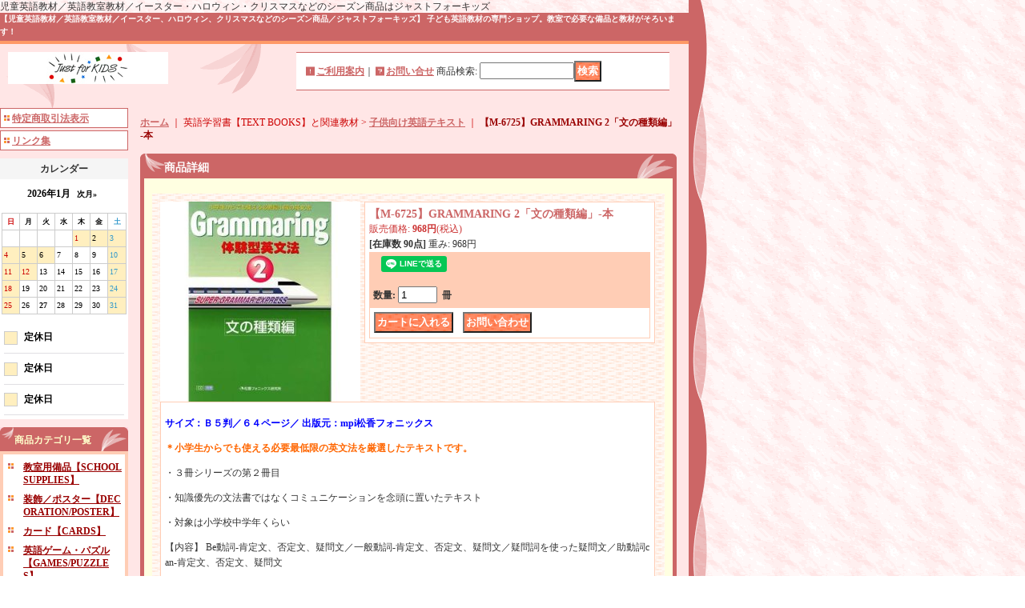

--- FILE ---
content_type: text/html; charset=UTF-8
request_url: https://e-kodomo.ocnk.net/product/1827
body_size: 15744
content:
<!DOCTYPE html PUBLIC "-//W3C//DTD XHTML 1.0 Transitional//EN"
 "http://www.w3.org/TR/xhtml1/DTD/xhtml1-transitional.dtd">
<html xmlns:og="http://ogp.me/ns#" xmlns:fb="http://www.facebook.com/2008/fbml">
<head>
  <meta http-equiv="content-language" content="ja" />
  <meta http-equiv="content-type" content="text/html; charset=utf-8" />
  <meta http-equiv="content-style-type" content="text/css" />
  <meta http-equiv="content-script-type" content="text/javascript" />
  <title>【M-6725】GRAMMARING 2「文の種類編」-本 - ジャスト・フォー・キッズ「英語教材ショップ」</title>
  <meta name="keywords" content="英語教材,こども英語,児童英語,小学校英語,小学英語,中学校英語,輸入教材,輸入英語教材,シール,スティッカー,ステッカー,ハロウィン,イースター,クリスマス,セントパトリックス,コスチューム,海外向け土産,海外土産,子ども英語教材,児童英語教材,英語教室教材,子供英語教材,子供英語,子ども英語,音楽教室,音楽会景品,発表会景品,交通安全グッズ,グリミス,反射板,反射材,コスチューム,衣装,通販,通信販売,通販ショップ,ジャストフォーキッズ
" />
  <meta name="description" content="子ども英語教材をお探しの英語教師やお母さんに力強い味方！子どもが英語を学ぶのに必要な要素を持つ備品や教材を提案します。" />
  <meta property="og:url" content="https://e-kodomo.ocnk.net/product/1827" />
  <meta property="og:site_name" content="ジャスト・フォー・キッズ「英語教材ショップ」" />
  <meta property="og:title" content="【M-6725】GRAMMARING 2「文の種類編」-本" />
  <meta property="og:description" content="サイズ：Ｂ５判／６４ページ／ 出版元：mpi松香フォニックス＊小学生からでも使える必要最低限の英文法を厳選したテキストです。・３冊シリーズの第２冊目・知識優先の文法書ではなくコミュニケーションを念頭に…" />
  <meta property="og:type" content="product" />
  <meta property="og:image" content="https://e-kodomo.ocnk.net/data/e-kodomo/product/ad546116a1.jpg" />
  <meta property="product:price:amount" content="968" />
  <meta property="product:price:currency" content="JPY" />
  <meta property="product:product_link" content="https://e-kodomo.ocnk.net/product/1827" />
  <meta name="twitter:card" content="summary_large_image">
  <meta property="fb:app_id" content="227766610667034" />
  <meta name="thumbnail" content="https://e-kodomo.ocnk.net/data/e-kodomo/product/ad546116a1.jpg" />
  <link rel="alternate" type="application/rss+xml" title="RSS" href="https://e-kodomo.ocnk.net/rss/rss.php" />
  <link rel="alternate" media="only screen and (max-width: 640px)" href="https://e-kodomo.ocnk.net/phone/product/1827" />
  <link rel="canonical" href="https://e-kodomo.ocnk.net/product/1827" />
  <script type="text/javascript" src="https://e-kodomo.ocnk.net/res/css54/js/ocnk.js?1401845513"></script>
  <link href="https://e-kodomo.ocnk.net/res/css1/style/common.css?1698389114" rel="stylesheet" type="text/css" media="all" />
  <link href="https://e-kodomo.ocnk.net/res/css54/style/column2.css?1462843418" rel="stylesheet" type="text/css" media="all" />
  <link href="https://e-kodomo.ocnk.net/res/css1/style/jquery.fancybox.css?1317615979" rel="stylesheet" type="text/css" media="all" />
  <link href="https://e-kodomo.ocnk.net/res/css54/style/default.css?1401845519" rel="stylesheet" type="text/css" media="all" />
  <script type="text/javascript" src="https://e-kodomo.ocnk.net/res/css54/js/public/jquery.js?1320889190"></script>
  <script src="https://e-kodomo.ocnk.net/res/css54/js/public/jquery.migrate-v1.js"></script>
  <script src="https://e-kodomo.ocnk.net/res/css54/js/public/jquery.migrate-v3.js"></script>
  <script type="text/javascript" src="https://e-kodomo.ocnk.net/res/css54/js/underscore.js?v=3"></script>
  <script type="text/javascript">jQuery.noConflict();</script>
  <script type="text/javascript" src="https://e-kodomo.ocnk.net/res/css54/js/prototype.js?1401845515"></script>
  <script type="text/javascript" src="https://e-kodomo.ocnk.net/res/css54/js/flipsnap.js"></script>
  <script type="text/javascript" src="https://e-kodomo.ocnk.net/res/css54/js/jquerypp.custom.js"></script>
  <script type="text/javascript" src="https://e-kodomo.ocnk.net/res/css54/js/pack/jquery.swipeList-min.js?1441333883"></script>
  <script type="text/javascript" src="https://e-kodomo.ocnk.net/res/css54/js/pack/jquery.collapser-min.js"></script>
  <script type="text/javascript" src="https://e-kodomo.ocnk.net/res/css54/js/pack/shared-tool-min.js?1625028311"></script>
  <script src="https://e-kodomo.ocnk.net/res/css54/js/pack/ranking-tab-min.js?1625028310"></script>
  <script type="text/javascript" src="https://e-kodomo.ocnk.net/res/css54/js/common.js?1401845536"></script>
  <script type="text/javascript" src="https://e-kodomo.ocnk.net/res/css54/js/jquery.mousewheel.js"></script>
  <script type="text/javascript" src="https://e-kodomo.ocnk.net/res/css54/js/jquery.fancybox.js?v=2"></script>
児童英語教材／英語教室教材／イースター・ハロウィン・クリスマスなどのシーズン商品はジャストフォーキッズ
  <script type="text/javascript">jQuery.noConflict();</script>
</head>
<body onload="init();" class="detail_page_body category56_detail_page_body category143_detail_page_body detail_group3" id="detail_page_1827" >
<table width="860" border="0" cellspacing="0" cellpadding="0" id="container"   >
    <tr>
                                                        <td colspan="2">
                                <div id="copy">
                                    【児童英語教材／英語教室教材／イースター、ハロウィン、クリスマスなどのシーズン商品／ジャストフォーキッズ】
子ども英語教材の専門ショップ。教室で必要な備品と教材がそろいます！                        </div>
            <div id="header">
                                    <div class="shoplogo">
                        <a href="https://e-kodomo.ocnk.net/"><img src="https://e-kodomo.ocnk.net/data/e-kodomo/image/d6972e246e.jpg" width="200" height="40" border="0" alt="ジャスト・フォー・キッズ「英語教材ショップ」" /></a>
                    </div>
                                                                    <form method="get" action="https://e-kodomo.ocnk.net/product-list" style="margin: 0; padding: 0;"><div class="subnavi">
                        <span class="subicon01"><a href="https://e-kodomo.ocnk.net/help">ご利用案内</a></span><span class="sec_linel">｜</span><span class="subicon02"><a href="https://e-kodomo.ocnk.net/contact" class="secure_link">お問い合せ</a></span>
                        <span class="search_label">商品検索<span class="colon">:</span> </span><input type="text" name="keyword" size="10"  class="form" /><span class="bot_b"><input type="submit" name="Submit" value="検索" class="searchinput" /></span>
                    </div></form>
                                            </div>
        </td>
            </tr>
    <tr>
        <td colspan="2" id="bline"></td>
    </tr>
    <tr>
        <td width="160" valign="top" id="lefttd">
                                                                                                            <div class="side_box">
                <div class="navi">
                    <div class="shop"><a href="https://e-kodomo.ocnk.net/info">特定商取引法表示</a></div>
                    <div class="link"><a href="https://e-kodomo.ocnk.net/link">リンク集</a></div>
                </div>
            </div>
                                                                                                                                                                                                      <div class="ajax_calendar" data-area="side" data-title="カレンダー"></div>
                                                                                                                                                                                                                                                                                                                                                                                                                                                                                                                                                                                                                                                                                                                <div class="side_box">
                <div class="category_title">
                    <h3>商品カテゴリ一覧</h3>
                </div>
                <div class="category_list">
                    <ul class="has_image_ul">
                                    <li>
                            <span class="mcategory">
                                                                                                <a href="#" onclick="OpenCategory('folder0'); return false;">教室用備品【SCHOOL SUPPLIES】</a>
                                                            </span>
                                    <ul class="folder0" id="folder0" style="display:none">
                                                                    <li>
                                                                        <a href="https://e-kodomo.ocnk.net/product-list/9">ポケットチャート（カードホルダー）【POCKET CHART】</a>
                                </li>
                                                                    <li>
                                                                        <a href="https://e-kodomo.ocnk.net/product-list/14">スタンプ【STAMPS】</a>
                                </li>
                                                                    <li>
                                                                        <a href="https://e-kodomo.ocnk.net/product-list/15">証書／賞状【CERTIFICATES/AWARDS】</a>
                                </li>
                                                                    <li>
                                                                        <a href="https://e-kodomo.ocnk.net/product-list/16">連絡メモ／パソコン用紙【NOTE PADS】</a>
                                </li>
                                                                    <li>
                                                                        <a href="https://e-kodomo.ocnk.net/product-list/17">月謝袋／出席簿【TUITION FEE ENVELOPES/ATTENDANCE CARD】</a>
                                </li>
                                                                    <li>
                                                                        <a href="https://e-kodomo.ocnk.net/product-list/161">英語ノート【NOTEBOOK】</a>
                                </li>
                                                                    <li>
                                                                        <a href="https://e-kodomo.ocnk.net/product-list/19">名札【NAME TAGS】</a>
                                </li>
                                                                    <li>
                                                                        <a href="https://e-kodomo.ocnk.net/product-list/162">タイマー【TIMER】</a>
                                </li>
                                                                    <li>
                                                                        <a href="https://e-kodomo.ocnk.net/product-list/159">学習用時計盤【LEARNING CLOCK】</a>
                                </li>
                                                                    <li>
                                                                        <a href="https://e-kodomo.ocnk.net/product-list/160">アルファベット文字【ALPHABET LETTERS】</a>
                                </li>
                                                                    <li>
                                                                        <a href="https://e-kodomo.ocnk.net/product-list/20">その他【OTHERS】</a>
                                </li>
                                                    </ul>
                                </li>
                                    <li>
                            <span class="mcategory">
                                                                                                <a href="#" onclick="OpenCategory('folder1'); return false;">装飾／ポスター【DECORATION/POSTER】</a>
                                                            </span>
                                    <ul class="folder1" id="folder1" style="display:none">
                                                                    <li>
                                                                        <a href="https://e-kodomo.ocnk.net/product-list/28">バナー【BANNERS】</a>
                                </li>
                                                                    <li>
                                                                        <a href="https://e-kodomo.ocnk.net/product-list/29">世界地図【WORLD MAP】</a>
                                </li>
                                                                    <li>
                                                                        <a href="https://e-kodomo.ocnk.net/product-list/30">カレンダー【CALENDARS】</a>
                                </li>
                                                                    <li>
                                                                        <a href="https://e-kodomo.ocnk.net/product-list/31">アルファベットポスター【ALPHABET POSTER】</a>
                                </li>
                                                                    <li>
                                                                        <a href="https://e-kodomo.ocnk.net/product-list/33">大きいポスター【LARGE POSTERS】</a>
                                </li>
                                                                    <li>
                                                                        <a href="https://e-kodomo.ocnk.net/product-list/166">ポスター【POSTER】&lt;BASIC SKILLS&gt;</a>
                                </li>
                                                                    <li>
                                                                        <a href="https://e-kodomo.ocnk.net/product-list/163">ポスター【POSTER】&lt;WELCOME/BIRTHDAY&gt;</a>
                                </li>
                                                                    <li>
                                                                        <a href="https://e-kodomo.ocnk.net/product-list/164">ポスター【POSTER】&lt;DAYS/MONTHS&gt;</a>
                                </li>
                                                                    <li>
                                                                        <a href="https://e-kodomo.ocnk.net/product-list/165">ポスター【POSTER】&lt;GRAMMAR&gt;</a>
                                </li>
                                                                    <li>
                                                                        <a href="https://e-kodomo.ocnk.net/product-list/34">ポスター【POSTER】&lt;OTHERS&gt;</a>
                                </li>
                                                                    <li>
                                                                        <a href="https://e-kodomo.ocnk.net/product-list/167">トリマー【TRIMMER】</a>
                                </li>
                                                                    <li>
                                                                        <a href="https://e-kodomo.ocnk.net/product-list/35">その他【OTHERS】</a>
                                </li>
                                                    </ul>
                                </li>
                                    <li>
                            <span class="mcategory">
                                                                                                <a href="#" onclick="OpenCategory('folder2'); return false;">カード【CARDS】</a>
                                                            </span>
                                    <ul class="folder2" id="folder2" style="display:none">
                                                                    <li>
                                                                        <a href="https://e-kodomo.ocnk.net/product-list/36">フラッシュカード【FLASH CARDS】</a>
                                </li>
                                                                    <li>
                                                                        <a href="https://e-kodomo.ocnk.net/product-list/37">マッチングカード【MATCHING CARDS】</a>
                                </li>
                                                                    <li>
                                                                        <a href="https://e-kodomo.ocnk.net/product-list/38">大型カード【TEACHERS&#039; CARDS】</a>
                                </li>
                                                                    <li>
                                                                        <a href="https://e-kodomo.ocnk.net/product-list/39">写真のカード【PHOTO CARDS】</a>
                                </li>
                                                                    <li>
                                                                        <a href="https://e-kodomo.ocnk.net/product-list/125">BBカード【B.B. CARDS】と関連教材</a>
                                </li>
                                                                    <li>
                                                                        <a href="https://e-kodomo.ocnk.net/product-list/147">ヴァーブオール【Verb*all】と関連教材</a>
                                </li>
                                                                    <li>
                                                                        <a href="https://e-kodomo.ocnk.net/product-list/40">ゲームカードその他【GAME CARDS &amp; OTHERS】</a>
                                </li>
                                                    </ul>
                                </li>
                                    <li>
                            <span class="mcategory">
                                                                                                <a href="#" onclick="OpenCategory('folder3'); return false;">英語ゲーム・パズル【GAMES/PUZZLES】</a>
                                                            </span>
                                    <ul class="folder3" id="folder3" style="display:none">
                                                                    <li>
                                                                        <a href="https://e-kodomo.ocnk.net/product-list/100">ゲーム【GAMES】</a>
                                </li>
                                                                    <li>
                                                                        <a href="https://e-kodomo.ocnk.net/product-list/101">パズル【PUZZLES】</a>
                                </li>
                                                    </ul>
                                </li>
                                    <li>
                            <span class="mcategory">
                                                                                                <a href="#" onclick="OpenCategory('folder4'); return false;">スティッカー（シール）【STICKERS】</a>
                                                            </span>
                                    <ul class="folder4" id="folder4" style="display:none">
                                                                    <li>
                                                                        <a href="https://e-kodomo.ocnk.net/product-list/21">チャートスティッカー（出席確認用など）【CHART STICKERS】</a>
                                </li>
                                                                    <li>
                                                                        <a href="https://e-kodomo.ocnk.net/product-list/23">光るスティッカー【SPARKLE STICKERS】</a>
                                </li>
                                                                    <li>
                                                                        <a href="https://e-kodomo.ocnk.net/product-list/24">匂いの出るスティッカー【SMELLED STICKERS】</a>
                                </li>
                                                                    <li>
                                                                        <a href="https://e-kodomo.ocnk.net/product-list/25">賞賛スティッカー【APPLAUSE STICKERS】</a>
                                </li>
                                                                    <li>
                                                                        <a href="https://e-kodomo.ocnk.net/product-list/41">その他のスティッカー【OTHER STICKERS】</a>
                                </li>
                                                                    <li>
                                                                        <a href="https://e-kodomo.ocnk.net/product-list/26">アソートパック【ASSORTED PACK】</a>
                                </li>
                                                                    <li>
                                                                        <a href="https://e-kodomo.ocnk.net/product-list/146">お徳用パック　(VALUE PACK)</a>
                                </li>
                                                                    <li>
                                                                        <a href="https://e-kodomo.ocnk.net/product-list/27">スティッカー台紙・パッドタイプ【INCENTIVE PADS】</a>
                                </li>
                                                                    <li>
                                                                        <a href="https://e-kodomo.ocnk.net/product-list/157">スティッカー台紙・ポスタータイプ【INCENTIVE CHARTS】</a>
                                </li>
                                                    </ul>
                                </li>
                                    <li>
                            <span class="mcategory">
                                                                                                <a href="#" onclick="OpenCategory('folder5'); return false;">音声／映像教材・英語の歌・CD付き絵本【CD/DVD/CD BOOKS】</a>
                                                            </span>
                                    <ul class="folder5" id="folder5" style="display:none">
                                                                    <li>
                                                                        <a href="https://e-kodomo.ocnk.net/product-list/54">英語の歌【SONGS/CHANTS】</a>
                                </li>
                                                                    <li>
                                                                        <a href="https://e-kodomo.ocnk.net/product-list/104">CD付き絵本【CD BOOKS】</a>
                                </li>
                                                                    <li>
                                                                        <a href="https://e-kodomo.ocnk.net/product-list/55">DVD／ビデオ教材【DVD/VIDEO】</a>
                                </li>
                                                                    <li>
                                                                        <a href="https://e-kodomo.ocnk.net/product-list/137">音声／映像教材・その他</a>
                                </li>
                                                    </ul>
                                </li>
                                    <li>
                            <span class="mcategory">
                                                                                                <a href="#" onclick="OpenCategory('folder6'); return false;">英語学習書【TEXT BOOKS】と関連教材</a>
                                                            </span>
                                    <ul class="folder6" id="folder6" style="display:none">
                                                                    <li>
                                                                        <a href="https://e-kodomo.ocnk.net/product-list/143">子供向け英語テキスト</a>
                                </li>
                                                                    <li>
                                                                        <a href="https://e-kodomo.ocnk.net/product-list/142">大人向け英会話テキスト</a>
                                </li>
                                                    </ul>
                                </li>
                                    <li>
                            <span class="mcategory">
                                                                                                <a href="https://e-kodomo.ocnk.net/product-list/6">ワークブック（ドリル）と関連教材【WORKBOOKS ETC.】</a>
                                                            </span>
                                </li>
                                    <li>
                            <span class="mcategory">
                                                                                                <a href="#" onclick="OpenCategory('folder8'); return false;">英語指導書／指導DVD【TEACHING REFERENCE BOOKS/DVD】</a>
                                                            </span>
                                    <ul class="folder8" id="folder8" style="display:none">
                                                                    <li>
                                                                        <a href="https://e-kodomo.ocnk.net/product-list/140">英語指導書【TEACHING REFERENCE BOOKS】</a>
                                </li>
                                                                    <li>
                                                                        <a href="https://e-kodomo.ocnk.net/product-list/141">英語指導DVD【TEACHING REFERENCE DVD】</a>
                                </li>
                                                    </ul>
                                </li>
                                    <li>
                            <span class="mcategory">
                                                                                                <a href="#" onclick="OpenCategory('folder9'); return false;">英語紙芝居</a>
                                                            </span>
                                    <ul class="folder9" id="folder9" style="display:none">
                                                                    <li>
                                                                        <a href="https://e-kodomo.ocnk.net/product-list/169">英語紙芝居・ヴァレンタイン</a>
                                </li>
                                                                    <li>
                                                                        <a href="https://e-kodomo.ocnk.net/product-list/135">英語紙芝居・サマーキャンプ</a>
                                </li>
                                                                    <li>
                                                                        <a href="https://e-kodomo.ocnk.net/product-list/136">英語紙芝居・ハロウィン</a>
                                </li>
                                                                    <li>
                                                                        <a href="https://e-kodomo.ocnk.net/product-list/138">英語紙芝居・クリスマス</a>
                                </li>
                                                    </ul>
                                </li>
                                    <li>
                            <span class="mcategory">
                                                                                                <a href="#" onclick="OpenCategory('folder10'); return false;">英語絵本・読本【ENGLISH BOOKS】</a>
                                                            </span>
                                    <ul class="folder10" id="folder10" style="display:none">
                                                                    <li>
                                                                        <a href="https://e-kodomo.ocnk.net/product-list/110">初級者向け読本【FOR SMALL CHILDREN】</a>
                                </li>
                                                                    <li>
                                                                        <a href="https://e-kodomo.ocnk.net/product-list/120">中級者向け読本【FOR INTERMEDIATE READERS】</a>
                                </li>
                                                                    <li>
                                                                        <a href="https://e-kodomo.ocnk.net/product-list/119">名作英語絵本【FAMOUS STORY】</a>
                                </li>
                                                                    <li>
                                                                        <a href="https://e-kodomo.ocnk.net/product-list/133">大型英語絵本</a>
                                </li>
                                                                    <li>
                                                                        <a href="https://e-kodomo.ocnk.net/product-list/168">英語辞書【ENGLISH DICTIONARY】</a>
                                </li>
                                                    </ul>
                                </li>
                                    <li>
                            <span class="mcategory">
                                                                                                <a href="https://e-kodomo.ocnk.net/product-list/126">英語教室用パーカッション</a>
                                                            </span>
                                </li>
                                    <li>
                            <span class="mcategory">
                                                                                                <a href="#" onclick="OpenCategory('folder12'); return false;">パーティ用品／参加賞・発表会用賞品【PARTY/SMALL GIFTS】</a>
                                                            </span>
                                    <ul class="folder12" id="folder12" style="display:none">
                                                                    <li>
                                                                        <a href="https://e-kodomo.ocnk.net/product-list/58">バースデイパーティ用品【BIRTHDAY PARTY GOODS】</a>
                                </li>
                                                                    <li>
                                                                        <a href="https://e-kodomo.ocnk.net/product-list/59">参加賞・発表会用賞品【SMALL GIFTS】</a>
                                </li>
                                                                    <li>
                                                                        <a href="https://e-kodomo.ocnk.net/product-list/158">ブックマーク【BOOKMARKS】</a>
                                </li>
                                                    </ul>
                                </li>
                                    <li>
                            <span class="mcategory">
                                                                                                <a href="https://e-kodomo.ocnk.net/product-list/109">音楽教室向け備品・景品</a>
                                                            </span>
                                </li>
                                    <li>
                            <span class="mcategory">
                                                                                                <a href="#" onclick="OpenCategory('folder14'); return false;">海外向けギフト／お土産品【JAPANESE GIFTS】</a>
                                                            </span>
                                    <ul class="folder14" id="folder14" style="display:none">
                                                                    <li>
                                                                        <a href="https://e-kodomo.ocnk.net/product-list/107">和風マグネット【MAGNETS】</a>
                                </li>
                                                                    <li>
                                                                        <a href="https://e-kodomo.ocnk.net/product-list/108">和風キーホルダー／キーチェーン&lt;KEY HOLDERS/CHAINS&gt;</a>
                                </li>
                                                    </ul>
                                </li>
                                    <li>
                            <span class="mcategory">
                                                                                                <a href="#" onclick="OpenCategory('folder15'); return false;">交通安全グッズ・グリミス</a>
                                                            </span>
                                    <ul class="folder15" id="folder15" style="display:none">
                                                                    <li>
                                                                        <a href="https://e-kodomo.ocnk.net/product-list/122">グリミス</a>
                                </li>
                                                                    <li>
                                                                        <a href="https://e-kodomo.ocnk.net/product-list/123">グリミス・ロングチェーンタイプ</a>
                                </li>
                                                                    <li>
                                                                        <a href="https://e-kodomo.ocnk.net/product-list/124">グリミス・べビー</a>
                                </li>
                                                    </ul>
                                </li>
                                    <li>
                            <span class="mcategory">
                                                                                                <a href="#" onclick="OpenCategory('folder16'); return false;">ハロウィン商品【HALLOWEEN】</a>
                                                            </span>
                                    <ul class="folder16" id="folder16" style="display:none">
                                                                    <li>
                                                                        <a href="https://e-kodomo.ocnk.net/product-list/67">スティッカー</a>
                                </li>
                                                                    <li>
                                                                        <a href="https://e-kodomo.ocnk.net/product-list/62">ハロウィン関連備品・教材</a>
                                </li>
                                                                    <li>
                                                                        <a href="https://e-kodomo.ocnk.net/product-list/76">パーティ用品</a>
                                </li>
                                                                    <li>
                                                                        <a href="https://e-kodomo.ocnk.net/product-list/74">ハロウィンギフト</a>
                                </li>
                                                                    <li>
                                                                        <a href="https://e-kodomo.ocnk.net/product-list/79">装飾／壁・ドア・窓用と風船その他</a>
                                </li>
                                                                    <li>
                                                                        <a href="https://e-kodomo.ocnk.net/product-list/72">テーブルウエア</a>
                                </li>
                                                                    <li>
                                                                        <a href="https://e-kodomo.ocnk.net/product-list/71">容器・バッグ</a>
                                </li>
                                                                    <li>
                                                                        <a href="https://e-kodomo.ocnk.net/product-list/78">装飾／ガーランド・バナー・立体的な装飾</a>
                                </li>
                                                                    <li>
                                                                        <a href="https://e-kodomo.ocnk.net/product-list/77">パンプキンライト</a>
                                </li>
                                                    </ul>
                                </li>
                                    <li>
                            <span class="mcategory">
                                                                                                <a href="#" onclick="OpenCategory('folder17'); return false;">ヴァレンタイン商品【ST.VALENTINE&#039;S DAY】</a>
                                                            </span>
                                    <ul class="folder17" id="folder17" style="display:none">
                                                                    <li>
                                                                        <a href="https://e-kodomo.ocnk.net/product-list/97">ヴァレンタイン関連教材【KAMISHIBAI &amp; OTHERS】</a>
                                </li>
                                                                    <li>
                                                                        <a href="https://e-kodomo.ocnk.net/product-list/98">スティッカー【STICKERS】</a>
                                </li>
                                                                    <li>
                                                                        <a href="https://e-kodomo.ocnk.net/product-list/99">装飾・その他の商品【DECORATION &amp; OTHERS】</a>
                                </li>
                                                                            </ul>
                                </li>
                                    <li>
                            <span class="mcategory">
                                                                                                <a href="#" onclick="OpenCategory('folder18'); return false;">クリスマス商品【CHRISTMAS】</a>
                                                            </span>
                                    <ul class="folder18" id="folder18" style="display:none">
                                                                    <li>
                                                                        <a href="https://e-kodomo.ocnk.net/product-list/63">クリスマス関連備品・教材</a>
                                </li>
                                                                    <li>
                                                                        <a href="https://e-kodomo.ocnk.net/product-list/87">スティッカー【STICKERS】</a>
                                </li>
                                                                    <li>
                                                                        <a href="https://e-kodomo.ocnk.net/product-list/86">装飾【DECORATION】</a>
                                </li>
                                                                    <li>
                                                                        <a href="https://e-kodomo.ocnk.net/product-list/88">パーティ用品【FOR PARTY】</a>
                                </li>
                                                                    <li>
                                                                        <a href="https://e-kodomo.ocnk.net/product-list/92">テーブルウエア【TABLEWARE】</a>
                                </li>
                                                                    <li>
                                                                        <a href="https://e-kodomo.ocnk.net/product-list/91">スモールギフト【SMALL HOLIDAY GIFTS】</a>
                                </li>
                                                                    <li>
                                                                        <a href="https://e-kodomo.ocnk.net/product-list/94">クリスマスカード【HOLIDAY GREETING CARDS】</a>
                                </li>
                                                                    <li>
                                                                        <a href="https://e-kodomo.ocnk.net/product-list/95">オルゴール【MUSIC BOX】</a>
                                </li>
                                                    </ul>
                                </li>
                                    <li>
                            <span class="mcategory">
                                                                                                <a href="#" onclick="OpenCategory('folder19'); return false;">イースター商品【EASTER】</a>
                                                            </span>
                                    <ul class="folder19" id="folder19" style="display:none">
                                                                    <li>
                                                                        <a href="https://e-kodomo.ocnk.net/product-list/113">装飾&lt;DECORATIONS&gt;</a>
                                </li>
                                                                    <li>
                                                                        <a href="https://e-kodomo.ocnk.net/product-list/144">イベント用品&lt;FOR SPRING EVENTS&gt;</a>
                                </li>
                                                                    <li>
                                                                        <a href="https://e-kodomo.ocnk.net/product-list/114">プラスチックエッグやギフト&lt;PLASTIC EASTER EGG &amp; GIFTS&gt;</a>
                                </li>
                                                                    <li>
                                                                        <a href="https://e-kodomo.ocnk.net/product-list/117">スティッカー&lt;STICKERS&gt;</a>
                                </li>
                                                    </ul>
                                </li>
                            </ul>
                </div>
            </div>
                                                                                                                                                                                                                                                                                                                                                                                                                                                                                                <div class="side_box">
                <div class="pickup_category_title">
                    <h3>グループ</h3>
                </div>
                <div class="pickup_category_list">
                    <ul>
                                        <li>
                                                        <a href="https://e-kodomo.ocnk.net/product-group/1">教室の必需品</a>
                        </li>
                                                <li>
                                                        <a href="https://e-kodomo.ocnk.net/product-group/3">先生が作った教材</a>
                        </li>
                                                <li>
                                                        <a href="https://e-kodomo.ocnk.net/product-group/12">フォニックス教材</a>
                        </li>
                                                <li>
                                                        <a href="https://e-kodomo.ocnk.net/product-group/13">コミュニケーション（会話）教材</a>
                        </li>
                                                <li>
                                                        <a href="https://e-kodomo.ocnk.net/product-group/10">書いた文字が消せる教材</a>
                        </li>
                                                <li>
                                                        <a href="https://e-kodomo.ocnk.net/product-group/11">家庭向け英語教材</a>
                        </li>
                                                <li>
                                                        <a href="https://e-kodomo.ocnk.net/product-group/2">在庫限定製品</a>
                        </li>
                                                <li>
                                                        <a href="https://e-kodomo.ocnk.net/product-group/16">セール商品</a>
                        </li>
                                                <li>
                                                        <a href="https://e-kodomo.ocnk.net/product-group/18">海外メーカーからの取り寄せ品</a>
                        </li>
                                                <li>
                                                        <a href="https://e-kodomo.ocnk.net/product-group/14">ヴァレンタイン商品</a>
                        </li>
                                                <li>
                                                        <a href="https://e-kodomo.ocnk.net/product-group/9">クリスマス商品</a>
                        </li>
                                                <li>
                                                        <a href="https://e-kodomo.ocnk.net/product-group/6">春期シーズン商品</a>
                        </li>
                                    </ul>
                </div>
            </div>
                                                                                                                                                                                                                                            <div class="side_box" id="left_cart_area">
                    <div class="shopc_title">
                        <h3>ショッピングカート</h3>
                    </div>
                    <div class="shopc_list">
                        <div class="shopc_in_title">カートの中身</div>
                                    <div class="shopc_in"><h2>カートは空です。</h2></div>
            
            
                    </div>
                </div>
                                                                                                                            <div class="side_box" id="login_box_area">
              <div class="member">
                <div class="shopc_title">
                    <h3>ログイン</h3>
                </div>
                <div class="shopc_list">
                    <div class="auto">
                    <div class="icon">
                        <div class="shopc_go">
                          <a href="https://e-kodomo.ocnk.net/help#help_point" target="_blank"><img src="https://e-kodomo.ocnk.net/res/css54/img/all/icon_point.gif" width="40" height="20" border="0" align="absmiddle" alt="ポイントについて" class="icon_point" /></a>
                        </div>
                    </div>
                        <div class="shopc_in">
                            <div class="subicon03" id="mregistration"><a href="https://e-kodomo.ocnk.net/register" class="secure_link">新規登録はこちら</a></div>
                        </div>
                        <div class="shopc_in">
                            <div class="subicon03" id="mlogin"><a href="https://e-kodomo.ocnk.net/member-login" class="secure_link">ログインはこちら</a></div>
                        </div>
                    </div>
                </div>
              </div>
            </div>
                                                                                                                        <div class="side_box" id="ssl_banner" align="center">
                <img src="https://e-kodomo.ocnk.net/res/css54/img/all/ssl.gif" alt="SSL" width="115" height="55" border="0">            </div>
                    </td>
        <td width="700" valign="top" id="pagetd">
                        <table width="700" border="0" cellspacing="0" cellpadding="0" class="pagetd_inner_table">
                <tr>
                    <td>
<div id="pan">
    <a href="https://e-kodomo.ocnk.net/">ホーム</a>
    ｜
    英語学習書【TEXT BOOKS】と関連教材
    &gt;
    <a href="https://e-kodomo.ocnk.net/product-list/143">子供向け英語テキスト</a>
    ｜
    <span class="thispage">【M-6725】GRAMMARING 2「文の種類編」-本</span>
</div>


<div id="pagemain">
    <div class="ptitle">商品詳細</div>
  <div class="pmiddle">
    <div class="detail_table_top"></div>
    <div class="detail_table_middle">      <table border="0" cellspacing="0" cellpadding="0" class="detail_item_table">
        <tr>
          <td width="250" valign="top" class="detail_item_photo_td">

<script type="text/javascript">
var mainImgId = '46413';
function imgPopup() {
    jQuery("#thumb_" + mainImgId).find('a').click();
    return false;
}
</script>

            <div class="style1_photo" style="">
                <div class="main_image_gallery photo_line_250" style=" ">
                    <div class="main_image_item" id="main_image_46413" style="display: block;">
                        <a class="main_image_item_box" href="https://e-kodomo.ocnk.net/data/e-kodomo/product/ad546116a1.jpg" rel="main_img_group" id="main_img_href">
                            <img src="https://e-kodomo.ocnk.net/data/e-kodomo/_/70726f647563742f616435343631313661312e6a7067003235300000660066.jpg" name="main_image" class="main_item_photo item_photo" width="250" alt="画像1: 【M-6725】GRAMMARING 2「文の種類編」-本" />
                        </a>
                    </div>
                </div>
            </div>

          </td>
                    <td valign="top">
            <div class="detail_item_text detail_cart_box">                            <h2 id="product_name">
  <span class="item_name">
    【M-6725】GRAMMARING 2「文の種類編」-本<span class="model_number" id="m_number"></span>   </span>
</h2>
<div class="priceb">
    <span class="text-normal" id="price_label">販売価格<span class="colon">:</span></span>
    <span id="pricech">968円</span><span class="text-normal tax_label">(税込)</span>    </div>
<span class="stock">
    <span class="text-bold">[在庫数 90点]</span>
</span>
<span class="text-normal charge_weight">重み<span class="colon">:</span> 968円</span><br>
<div class="item_bot_box2" id="social_bm">
<ul>
      <li class="line_detail"><script src="https://www.line-website.com/social-plugins/js/thirdparty/loader.min.js" async="async" defer="defer"></script><div class="line-it-button" style="display: none;" data-lang="ja" data-type="share-a"  data-ver="3" data-url="https://e-kodomo.ocnk.net/product/1827" data-color="default" data-size="small"></div></li></ul>
<div class="clear-both"><img src="https://e-kodomo.ocnk.net/res/css54/img/all/clear.gif" width="1" height="1" /></div>
</div>
<form name="productadd" id="productadd" method="post" style="margin: 0; padding: 0;">
    <input type="hidden" name="cart_add_1827" value="t">
    <input type="hidden" name="cart_operation_page" value="product">
                    <div class="quantity_box item_bot_box2">
                <div id="quantity_item">
                      <span class="text-bold">数量<span class="colon">:</span> </span><span id="purchase_qty"><input size="4" id="cart_addquantity_1827" name="cart_addquantity_1827" type="text" value="1" /></span>
          <span class="text-bold">&nbsp;冊</span>                      <span id="cart_addquantity_1827_status" class="text-11" style="display: none;"></span>
                  </div>
    </div>
<div class="item_bot_box">
  <div class="bot_b">
    <input id="submit_cart_input_btn" name="cart_add_btn" type="submit" value="カートに入れる" class="cartaddinput" /><span id="cart_input_line1" class="sec_linel">｜</span><input name="button" type="button" value="お問い合わせ" onclick="go_contact('https://e-kodomo.ocnk.net', '1827');" class="inquiryinput" />    <div class="clear-both"><img src="https://e-kodomo.ocnk.net/res/css54/img/all/spacer.gif" height="1" /></div>
  </div>
</div>
</form>
                                        </div>          </td>
                  </tr>
      </table>
                  <table width="100%" border="0" cellspacing="0" cellpadding="0" class="detail_item_table">
        <tr>
          <td>
                                    <div class="detail_item_text detail_desc_box">
  <div><p><span style="color: #0000ff;"><strong>サイズ：Ｂ５判／６４ページ／ 出版元：mpi松香フォニックス</strong></span></p><p><span style="color: #ff6600;"><strong>＊小学生からでも使える必要最低限の英文法を厳選したテキストです。</strong></span></p><p>・３冊シリーズの第２冊目</p><p>・知識優先の文法書ではなくコミュニケーションを念頭に置いたテキスト</p><p>・対象は小学校中学年くらい</p><p>【内容】 Be動詞-肯定文、否定文、疑問文／一般動詞-肯定文、否定文、疑問文／疑問詞を使った疑問文／助動詞can-肯定文、否定文、疑問文</p><p><span style="color: #ff6600;">【音声教材】</span></p><p>下記のURLよりダウンロードでご購入下さい。（mpi松香フォニックス様からの購入となります。）</p><p>https://www.mpi-j.co.jp/store/digital/</p><p>&nbsp;</p><p>&nbsp;</p><p>&nbsp;</p><p>&nbsp;</p><p>&nbsp;</p><p>&nbsp;</p><p>&nbsp;</p><p>&nbsp;</p><p>&nbsp;</p><p>&nbsp;</p><p>&nbsp;</p>
</div>
</div>

                      </td>
        </tr>
      </table>
                            <table border="0" cellspacing="0" cellpadding="0" class="detail_sub_table">
            <tr>
                <td>

                    <div class="detail_sub_title">他の写真</div>
                </td>
            </tr>
        </table>
                        <table border="0" cellspacing="0" cellpadding="0" class="detail_sub_table02" id="detail_otherphoto">
          
                    <tr valign="top">            <td style="">
              <div class="sub_item">
                <div class="sub_item_photo"><div class="photo_line_140" style=""><a rel="other_group" href="https://e-kodomo.ocnk.net/data/e-kodomo/product/41475de324.jpg" target="_blank"><img src="https://e-kodomo.ocnk.net/data/e-kodomo/_/70726f647563742f343134373564653332342e6a7067003134300000660066.jpg" alt="" border="0" width="140" /></a></div><div class="zoomtxt">(画像をクリックすると大きく見られます)</div></div>                ＊見開きの左側ページ</div>
            </td>
                                          <td style="">
              <div class="sub_item">
                <div class="sub_item_photo"><div class="photo_line_140" style=""><a rel="other_group" href="https://e-kodomo.ocnk.net/data/e-kodomo/product/22ece2eb7a.jpg" target="_blank"><img src="https://e-kodomo.ocnk.net/data/e-kodomo/_/70726f647563742f323265636532656237612e6a7067003134300000660066.jpg" alt="" border="0" width="140" /></a></div><div class="zoomtxt">(画像をクリックすると大きく見られます)</div></div>                ＊見開きの右側ページ</div>
            </td>
                                                                  </tr>
                  </table>
                </div>
        <div class="detail_table_bottom"></div>
    </div>
    <div class="pbottom"></div>
<script type="text/javascript">
//<![CDATA[
var noImage = "写真が見つかりません";
var close ="閉じる";
var mainGroupSelector = 'a[rel="main_group"]';

function createPopupImageTitle(titleText, closeText) {
    var titleHtml = '';
    var $tmpElem;
    if (titleText) {
        $tmpElem = jQuery('<div>').text(titleText);
        titleHtml = '<div class="popup_image_title"><span class="inner_popup_image_title">' + $tmpElem.html() + '</span></div>';
    }
    return titleHtml + '<a href="javascript:void(0);" onclick="jQuery.fancybox.close();" >' + closeText + '</a>';
}
function setImageModalWindow(selector) {
    jQuery(selector).fancybox({
        'autoScale'     : true,
        'padding'       : '30',
        'transitionIn'  : 'fade',
        'transitionOut' : 'fade',
        'onStart'       : function() {
            undisplayFlash();
        },
        'onClosed'      : function() {
            displayFlash();
        },
        'titlePosition' : 'inside',
        'titleFormat'   : function(title, currentArray, currentIndex, currentOpts) {
            return createPopupImageTitle(title, close);
        }
    });
}
jQuery(document).ready(function() {
    var hasProductPhotoHref = false;
    if (!hasProductPhotoHref) {
        setImageModalWindow('#main_img_href');
    }
    setImageModalWindow('a[rel="other_group"]');
    setImageModalWindow('.popup_image');
});

function undisplayFlash() {
    jQuery('.flashdisplay').css('display', 'none');
}
function displayFlash() {
    jQuery('.flashdisplay').css('display', '');
}

//]]>
</script>


    <br />
    <div class="other_item">
    <div class="ptitle">関連商品</div>
    <div class="pmiddle">
            <div class="list_table_top"></div>
      <div class="layout_list">
        <div class="list_table_middle">
          <table border="0" align="center" cellpadding="2" cellspacing="0" class="list_item_table">
            
                                                            <tr align="center" valign="top">              <td width="120" class="">
                <div class="photo_line_80" style=""><a href="https://e-kodomo.ocnk.net/product/1822"><img src="https://e-kodomo.ocnk.net/data/e-kodomo/_/70726f647563742f653338643038336331322e6a70670038300000660066.jpg" alt="【M-6724】GRAMMARING 1「名詞編」-本" border="0" width="80" /></a></div>
                                <div class="style1_text">
                  <h2><a href="https://e-kodomo.ocnk.net/product/1822">【M-6724】GRAMMARING 1「名詞編」-本</a> </h2>
                      <div class="price">
                          <div class="member_price">
                              <span class="pricech">968円</span><span class="text-normal text-11 tax_label list_tax_label">(税込)</span><br />
                              <span class="stock"><span class="text-normal">[在庫数 72点]</span></span>
                          </div>
                      </div>
                  
                                    <form name="productadd1822" method="post">
                    <input type="hidden" name="cart_add_1822" value="t">
                    <input type="hidden" name="cart_addquantity_1822" value="1">
                    <input type="hidden" name="cart_operation_page" value="relation">
                    <div class="bot_b">
                      <input type="submit" value="カートに入れる" class="text-11" />
                    </div>
                  </form>
                                  </div>
              </td>
                                                                                      <td width="120" class="">
                <div class="photo_line_80" style=""><a href="https://e-kodomo.ocnk.net/product/1825"><img src="https://e-kodomo.ocnk.net/data/e-kodomo/_/70726f647563742f363663333363343938352e6a70670038300000660066.jpg" alt="【M-6729】GRAMMARING 3「動詞の時制編」-本" border="0" width="80" /></a></div>
                                <div class="style1_text">
                  <h2><a href="https://e-kodomo.ocnk.net/product/1825">【M-6729】GRAMMARING 3「動詞の時制編」-本</a> </h2>
                      <div class="price">
                          <div class="member_price">
                              <span class="pricech">968円</span><span class="text-normal text-11 tax_label list_tax_label">(税込)</span><br />
                              <span class="stock"><span class="text-normal">[在庫数 80点]</span></span>
                          </div>
                      </div>
                  
                                    <form name="productadd1825" method="post">
                    <input type="hidden" name="cart_add_1825" value="t">
                    <input type="hidden" name="cart_addquantity_1825" value="1">
                    <input type="hidden" name="cart_operation_page" value="relation">
                    <div class="bot_b">
                      <input type="submit" value="カートに入れる" class="text-11" />
                    </div>
                  </form>
                                  </div>
              </td>
                                    <td colspan="3"></td></tr>          </table>
        </div>
      </div>
      <div class="list_table_bottom"></div>
          </div>
    <div class="pbottom"></div>
    </div>


</div>

                    </td>
                </tr>
            </table>
            
        </td>
    </tr>
<script type="text/javascript">
var xmlUrl = "https://e-kodomo.ocnk.net/xml.php";
var OK_icon_src = 'https://e-kodomo.ocnk.net/res/css54/img/all/check.gif';
var NG_icon_src = 'https://e-kodomo.ocnk.net/res/css54/img/all/error.gif';
var SEARCH_icon_src = 'https://e-kodomo.ocnk.net/res/css54/img/all/indicator_line.gif';
var LBL_REQUIRED = '!';
var MSG_INPUT = '入力してください。';
var MSG_INPUT2 = '正しく入力してください。';
var MSG_CARD_SYSERROR = 'ただいまクレジット決済をご利用いただけません。お手数ですがショップへお問い合わせください。';
var MSG_SELECT = '選択してください。';
var MSG_NOPOST = '該当の郵便番号は見つかりませんでした。';
var MSG_BANCHI = '番地を入力してください。';
var MSG_NUMERIC1 = '半角数字で正しく入力してください。';
var MSG_NUMERIC2 = '8～20文字の半角英数字記号 !#$%&()*+,-./:;<=>?@[]^_`{|}~ で入力してください。';
var MSG_NUMERIC5 = '半角数字、記号（「.」「+」「-」「(」「)」）とスペースで正しく入力してください。';
var MSG_NUMERIC6 = '半角数字で正しく入力してください。(ハイフン可)';
var MSG_MAX_LENGTH = '%s文字以内で入力してください。';
var MSG_ADDRESS = {
    'japan1': '(市区町村郡)', 'japan2': '(町名・番地)', 'japan3': '(マンション・ビル名・部屋番号)',
    'oversea1': '(Street address)', 'oversea2': '(Apt./Bldg. No.)', 'oversea3': '(City, State/Province)'
};
var MSG_NOMATCH = '一致しません。';
var MSG_CONFIRM = 'ご確認の上、チェックを入れてください。';
var MSG_OVERLAP = '既にこのメールアドレスでは登録されています。';
var MSG_PREF = '国と都道府県の組み合わせが正しくありません。';
var MSG_KATAKANA = '全角カタカナで入力してください。';
var MSG_UNLOAD = '入力したデータは保存されていません。';
var MSG_BIRTHDAY = '日付を正しく選択してください。';
var ERROR_COMMON = 'ご入力内容に不備がございます。下記項目をご確認ください。';
var ERROR_CLASS = 'form_error';
var CURPLACE = 'product';
var OK_icon = '<img src="' + OK_icon_src + '" width="13" height="13" alt="" class="td_color1" style="border: none; padding: 0px; margin: 0px 3px 0px;" />';
var NG_icon = '<img src="' + NG_icon_src + '" width="13" height="13" alt="" class="td_color1" style="border: none; padding: 0px; margin: 0px 3px 0px;" />';
var loadingDisplay = '<img src="' + SEARCH_icon_src + '" width="13" height="13" class="td_color1" style="border: none; padding: 0px; margin: 0px 3px 0px;" />';
var errorStatusPrefix = '';
var errorStatusSuffix = '';
var messageBr = '<br />';
var browserType = null;
var errorMsg = '';
globalObj.language = 'Japanese';
globalObj.home = 'https://e-kodomo.ocnk.net';
globalObj.b = 'https://e-kodomo.ocnk.net';
globalObj.subCategorySelectDefaultLabel = '全商品';
globalObj.productCategoryNames = {"1":{"id":"1","name":"\u6559\u5ba4\u7528\u5099\u54c1\u3010SCHOOL SUPPLIES\u3011","photo":null,"photo_url":null,"photo_width":30,"photo_height":30,"display_photo_in_header_nav":"t","display_photo_in_side_nav":"t","display_photo_in_product_list":"t","order":0,"sub":{"9":{"id":"9","name":"\u30dd\u30b1\u30c3\u30c8\u30c1\u30e3\u30fc\u30c8\uff08\u30ab\u30fc\u30c9\u30db\u30eb\u30c0\u30fc\uff09\u3010POCKET CHART\u3011","photo":null,"photo_url":null,"photo_width":30,"photo_height":30,"display_photo_in_header_nav":"t","display_photo_in_side_nav":"t","display_photo_in_product_list":"t","order":0},"14":{"id":"14","name":"\u30b9\u30bf\u30f3\u30d7\u3010STAMPS\u3011","photo":null,"photo_url":null,"photo_width":30,"photo_height":30,"display_photo_in_header_nav":"t","display_photo_in_side_nav":"t","display_photo_in_product_list":"t","order":1},"15":{"id":"15","name":"\u8a3c\u66f8\uff0f\u8cde\u72b6\u3010CERTIFICATES\/AWARDS\u3011","photo":null,"photo_url":null,"photo_width":30,"photo_height":30,"display_photo_in_header_nav":"t","display_photo_in_side_nav":"t","display_photo_in_product_list":"t","order":2},"16":{"id":"16","name":"\u9023\u7d61\u30e1\u30e2\uff0f\u30d1\u30bd\u30b3\u30f3\u7528\u7d19\u3010NOTE PADS\u3011","photo":null,"photo_url":null,"photo_width":30,"photo_height":30,"display_photo_in_header_nav":"t","display_photo_in_side_nav":"t","display_photo_in_product_list":"t","order":3},"17":{"id":"17","name":"\u6708\u8b1d\u888b\uff0f\u51fa\u5e2d\u7c3f\u3010TUITION FEE ENVELOPES\/ATTENDANCE CARD\u3011","photo":null,"photo_url":null,"photo_width":30,"photo_height":30,"display_photo_in_header_nav":"t","display_photo_in_side_nav":"t","display_photo_in_product_list":"t","order":4},"161":{"id":"161","name":"\u82f1\u8a9e\u30ce\u30fc\u30c8\u3010NOTEBOOK\u3011","photo":null,"photo_url":null,"photo_width":30,"photo_height":30,"display_photo_in_header_nav":"t","display_photo_in_side_nav":"t","display_photo_in_product_list":"t","order":5},"19":{"id":"19","name":"\u540d\u672d\u3010NAME TAGS\u3011","photo":null,"photo_url":null,"photo_width":30,"photo_height":30,"display_photo_in_header_nav":"t","display_photo_in_side_nav":"t","display_photo_in_product_list":"t","order":6},"162":{"id":"162","name":"\u30bf\u30a4\u30de\u30fc\u3010TIMER\u3011","photo":null,"photo_url":null,"photo_width":30,"photo_height":30,"display_photo_in_header_nav":"t","display_photo_in_side_nav":"t","display_photo_in_product_list":"t","order":7},"159":{"id":"159","name":"\u5b66\u7fd2\u7528\u6642\u8a08\u76e4\u3010LEARNING CLOCK\u3011","photo":null,"photo_url":null,"photo_width":30,"photo_height":30,"display_photo_in_header_nav":"t","display_photo_in_side_nav":"t","display_photo_in_product_list":"t","order":8},"160":{"id":"160","name":"\u30a2\u30eb\u30d5\u30a1\u30d9\u30c3\u30c8\u6587\u5b57\u3010ALPHABET LETTERS\u3011","photo":null,"photo_url":null,"photo_width":30,"photo_height":30,"display_photo_in_header_nav":"t","display_photo_in_side_nav":"t","display_photo_in_product_list":"t","order":9},"20":{"id":"20","name":"\u305d\u306e\u4ed6\u3010OTHERS\u3011","photo":null,"photo_url":null,"photo_width":30,"photo_height":30,"display_photo_in_header_nav":"t","display_photo_in_side_nav":"t","display_photo_in_product_list":"t","order":10}}},"2":{"id":"2","name":"\u88c5\u98fe\uff0f\u30dd\u30b9\u30bf\u30fc\u3010DECORATION\/POSTER\u3011","photo":null,"photo_url":null,"photo_width":30,"photo_height":30,"display_photo_in_header_nav":"t","display_photo_in_side_nav":"t","display_photo_in_product_list":"t","order":1,"sub":{"28":{"id":"28","name":"\u30d0\u30ca\u30fc\u3010BANNERS\u3011","photo":null,"photo_url":null,"photo_width":30,"photo_height":30,"display_photo_in_header_nav":"t","display_photo_in_side_nav":"t","display_photo_in_product_list":"t","order":0},"29":{"id":"29","name":"\u4e16\u754c\u5730\u56f3\u3010WORLD MAP\u3011","photo":null,"photo_url":null,"photo_width":30,"photo_height":30,"display_photo_in_header_nav":"t","display_photo_in_side_nav":"t","display_photo_in_product_list":"t","order":1},"30":{"id":"30","name":"\u30ab\u30ec\u30f3\u30c0\u30fc\u3010CALENDARS\u3011","photo":null,"photo_url":null,"photo_width":30,"photo_height":30,"display_photo_in_header_nav":"t","display_photo_in_side_nav":"t","display_photo_in_product_list":"t","order":2},"31":{"id":"31","name":"\u30a2\u30eb\u30d5\u30a1\u30d9\u30c3\u30c8\u30dd\u30b9\u30bf\u30fc\u3010ALPHABET POSTER\u3011","photo":null,"photo_url":null,"photo_width":30,"photo_height":30,"display_photo_in_header_nav":"t","display_photo_in_side_nav":"t","display_photo_in_product_list":"t","order":3},"33":{"id":"33","name":"\u5927\u304d\u3044\u30dd\u30b9\u30bf\u30fc\u3010LARGE POSTERS\u3011","photo":null,"photo_url":null,"photo_width":30,"photo_height":30,"display_photo_in_header_nav":"t","display_photo_in_side_nav":"t","display_photo_in_product_list":"t","order":4},"166":{"id":"166","name":"\u30dd\u30b9\u30bf\u30fc\u3010POSTER\u3011\u003CBASIC SKILLS\u003E","photo":null,"photo_url":null,"photo_width":30,"photo_height":30,"display_photo_in_header_nav":"t","display_photo_in_side_nav":"t","display_photo_in_product_list":"t","order":5},"163":{"id":"163","name":"\u30dd\u30b9\u30bf\u30fc\u3010POSTER\u3011\u003CWELCOME\/BIRTHDAY\u003E","photo":null,"photo_url":null,"photo_width":30,"photo_height":30,"display_photo_in_header_nav":"t","display_photo_in_side_nav":"t","display_photo_in_product_list":"t","order":6},"164":{"id":"164","name":"\u30dd\u30b9\u30bf\u30fc\u3010POSTER\u3011\u003CDAYS\/MONTHS\u003E","photo":null,"photo_url":null,"photo_width":30,"photo_height":30,"display_photo_in_header_nav":"t","display_photo_in_side_nav":"t","display_photo_in_product_list":"t","order":7},"165":{"id":"165","name":"\u30dd\u30b9\u30bf\u30fc\u3010POSTER\u3011\u003CGRAMMAR\u003E","photo":null,"photo_url":null,"photo_width":30,"photo_height":30,"display_photo_in_header_nav":"t","display_photo_in_side_nav":"t","display_photo_in_product_list":"t","order":8},"34":{"id":"34","name":"\u30dd\u30b9\u30bf\u30fc\u3010POSTER\u3011\u003COTHERS\u003E","photo":null,"photo_url":null,"photo_width":30,"photo_height":30,"display_photo_in_header_nav":"t","display_photo_in_side_nav":"t","display_photo_in_product_list":"t","order":9},"167":{"id":"167","name":"\u30c8\u30ea\u30de\u30fc\u3010TRIMMER\u3011","photo":null,"photo_url":null,"photo_width":30,"photo_height":30,"display_photo_in_header_nav":"t","display_photo_in_side_nav":"t","display_photo_in_product_list":"t","order":10},"35":{"id":"35","name":"\u305d\u306e\u4ed6\u3010OTHERS\u3011","photo":null,"photo_url":null,"photo_width":30,"photo_height":30,"display_photo_in_header_nav":"t","display_photo_in_side_nav":"t","display_photo_in_product_list":"t","order":11}}},"4":{"id":"4","name":"\u30ab\u30fc\u30c9\u3010CARDS\u3011","photo":null,"photo_url":null,"photo_width":30,"photo_height":30,"display_photo_in_header_nav":"t","display_photo_in_side_nav":"t","display_photo_in_product_list":"t","order":2,"sub":{"36":{"id":"36","name":"\u30d5\u30e9\u30c3\u30b7\u30e5\u30ab\u30fc\u30c9\u3010FLASH CARDS\u3011","photo":null,"photo_url":null,"photo_width":30,"photo_height":30,"display_photo_in_header_nav":"t","display_photo_in_side_nav":"t","display_photo_in_product_list":"t","order":0},"37":{"id":"37","name":"\u30de\u30c3\u30c1\u30f3\u30b0\u30ab\u30fc\u30c9\u3010MATCHING CARDS\u3011","photo":null,"photo_url":null,"photo_width":30,"photo_height":30,"display_photo_in_header_nav":"t","display_photo_in_side_nav":"t","display_photo_in_product_list":"t","order":1},"38":{"id":"38","name":"\u5927\u578b\u30ab\u30fc\u30c9\u3010TEACHERS\u0027 CARDS\u3011","photo":null,"photo_url":null,"photo_width":30,"photo_height":30,"display_photo_in_header_nav":"t","display_photo_in_side_nav":"t","display_photo_in_product_list":"t","order":2},"39":{"id":"39","name":"\u5199\u771f\u306e\u30ab\u30fc\u30c9\u3010PHOTO CARDS\u3011","photo":null,"photo_url":null,"photo_width":30,"photo_height":30,"display_photo_in_header_nav":"t","display_photo_in_side_nav":"t","display_photo_in_product_list":"t","order":3},"125":{"id":"125","name":"BB\u30ab\u30fc\u30c9\u3010B.B. CARDS\u3011\u3068\u95a2\u9023\u6559\u6750","photo":null,"photo_url":null,"photo_width":30,"photo_height":30,"display_photo_in_header_nav":"t","display_photo_in_side_nav":"t","display_photo_in_product_list":"t","order":4},"147":{"id":"147","name":"\u30f4\u30a1\u30fc\u30d6\u30aa\u30fc\u30eb\u3010Verb*all\u3011\u3068\u95a2\u9023\u6559\u6750","photo":null,"photo_url":null,"photo_width":30,"photo_height":30,"display_photo_in_header_nav":"t","display_photo_in_side_nav":"t","display_photo_in_product_list":"t","order":5},"40":{"id":"40","name":"\u30b2\u30fc\u30e0\u30ab\u30fc\u30c9\u305d\u306e\u4ed6\u3010GAME CARDS \u0026 OTHERS\u3011","photo":null,"photo_url":null,"photo_width":30,"photo_height":30,"display_photo_in_header_nav":"t","display_photo_in_side_nav":"t","display_photo_in_product_list":"t","order":6}}},"5":{"id":"5","name":"\u82f1\u8a9e\u30b2\u30fc\u30e0\u30fb\u30d1\u30ba\u30eb\u3010GAMES\/PUZZLES\u3011","photo":null,"photo_url":null,"photo_width":30,"photo_height":30,"display_photo_in_header_nav":"t","display_photo_in_side_nav":"t","display_photo_in_product_list":"t","order":3,"sub":{"100":{"id":"100","name":"\u30b2\u30fc\u30e0\u3010GAMES\u3011","photo":null,"photo_url":null,"photo_width":30,"photo_height":30,"display_photo_in_header_nav":"t","display_photo_in_side_nav":"t","display_photo_in_product_list":"t","order":0},"101":{"id":"101","name":"\u30d1\u30ba\u30eb\u3010PUZZLES\u3011","photo":null,"photo_url":null,"photo_width":30,"photo_height":30,"display_photo_in_header_nav":"t","display_photo_in_side_nav":"t","display_photo_in_product_list":"t","order":1}}},"3":{"id":"3","name":"\u30b9\u30c6\u30a3\u30c3\u30ab\u30fc\uff08\u30b7\u30fc\u30eb\uff09\u3010STICKERS\u3011","photo":null,"photo_url":null,"photo_width":30,"photo_height":30,"display_photo_in_header_nav":"t","display_photo_in_side_nav":"t","display_photo_in_product_list":"t","order":4,"sub":{"21":{"id":"21","name":"\u30c1\u30e3\u30fc\u30c8\u30b9\u30c6\u30a3\u30c3\u30ab\u30fc\uff08\u51fa\u5e2d\u78ba\u8a8d\u7528\u306a\u3069\uff09\u3010CHART STICKERS\u3011","photo":null,"photo_url":null,"photo_width":30,"photo_height":30,"display_photo_in_header_nav":"t","display_photo_in_side_nav":"t","display_photo_in_product_list":"t","order":0},"23":{"id":"23","name":"\u5149\u308b\u30b9\u30c6\u30a3\u30c3\u30ab\u30fc\u3010SPARKLE STICKERS\u3011","photo":null,"photo_url":null,"photo_width":30,"photo_height":30,"display_photo_in_header_nav":"t","display_photo_in_side_nav":"t","display_photo_in_product_list":"t","order":1},"24":{"id":"24","name":"\u5302\u3044\u306e\u51fa\u308b\u30b9\u30c6\u30a3\u30c3\u30ab\u30fc\u3010SMELLED STICKERS\u3011","photo":null,"photo_url":null,"photo_width":30,"photo_height":30,"display_photo_in_header_nav":"t","display_photo_in_side_nav":"t","display_photo_in_product_list":"t","order":2},"25":{"id":"25","name":"\u8cde\u8cdb\u30b9\u30c6\u30a3\u30c3\u30ab\u30fc\u3010APPLAUSE STICKERS\u3011","photo":null,"photo_url":null,"photo_width":30,"photo_height":30,"display_photo_in_header_nav":"t","display_photo_in_side_nav":"t","display_photo_in_product_list":"t","order":3},"41":{"id":"41","name":"\u305d\u306e\u4ed6\u306e\u30b9\u30c6\u30a3\u30c3\u30ab\u30fc\u3010OTHER STICKERS\u3011","photo":null,"photo_url":null,"photo_width":30,"photo_height":30,"display_photo_in_header_nav":"t","display_photo_in_side_nav":"t","display_photo_in_product_list":"t","order":4},"26":{"id":"26","name":"\u30a2\u30bd\u30fc\u30c8\u30d1\u30c3\u30af\u3010ASSORTED PACK\u3011","photo":null,"photo_url":null,"photo_width":30,"photo_height":30,"display_photo_in_header_nav":"t","display_photo_in_side_nav":"t","display_photo_in_product_list":"t","order":5},"146":{"id":"146","name":"\u304a\u5fb3\u7528\u30d1\u30c3\u30af\u3000(VALUE PACK)","photo":null,"photo_url":null,"photo_width":30,"photo_height":30,"display_photo_in_header_nav":"t","display_photo_in_side_nav":"t","display_photo_in_product_list":"t","order":6},"27":{"id":"27","name":"\u30b9\u30c6\u30a3\u30c3\u30ab\u30fc\u53f0\u7d19\u30fb\u30d1\u30c3\u30c9\u30bf\u30a4\u30d7\u3010INCENTIVE PADS\u3011","photo":null,"photo_url":null,"photo_width":30,"photo_height":30,"display_photo_in_header_nav":"t","display_photo_in_side_nav":"t","display_photo_in_product_list":"t","order":7},"157":{"id":"157","name":"\u30b9\u30c6\u30a3\u30c3\u30ab\u30fc\u53f0\u7d19\u30fb\u30dd\u30b9\u30bf\u30fc\u30bf\u30a4\u30d7\u3010INCENTIVE CHARTS\u3011","photo":null,"photo_url":null,"photo_width":30,"photo_height":30,"display_photo_in_header_nav":"t","display_photo_in_side_nav":"t","display_photo_in_product_list":"t","order":8}}},"48":{"id":"48","name":"\u97f3\u58f0\uff0f\u6620\u50cf\u6559\u6750\u30fb\u82f1\u8a9e\u306e\u6b4c\u30fbCD\u4ed8\u304d\u7d75\u672c\u3010CD\/DVD\/CD BOOKS\u3011","photo":null,"photo_url":null,"photo_width":30,"photo_height":30,"display_photo_in_header_nav":"t","display_photo_in_side_nav":"t","display_photo_in_product_list":"t","order":5,"sub":{"54":{"id":"54","name":"\u82f1\u8a9e\u306e\u6b4c\u3010SONGS\/CHANTS\u3011","photo":null,"photo_url":null,"photo_width":30,"photo_height":30,"display_photo_in_header_nav":"t","display_photo_in_side_nav":"t","display_photo_in_product_list":"t","order":0},"104":{"id":"104","name":"CD\u4ed8\u304d\u7d75\u672c\u3010CD BOOKS\u3011","photo":null,"photo_url":null,"photo_width":30,"photo_height":30,"display_photo_in_header_nav":"t","display_photo_in_side_nav":"t","display_photo_in_product_list":"t","order":1},"55":{"id":"55","name":"DVD\uff0f\u30d3\u30c7\u30aa\u6559\u6750\u3010DVD\/VIDEO\u3011","photo":null,"photo_url":null,"photo_width":30,"photo_height":30,"display_photo_in_header_nav":"t","display_photo_in_side_nav":"t","display_photo_in_product_list":"t","order":2},"137":{"id":"137","name":"\u97f3\u58f0\uff0f\u6620\u50cf\u6559\u6750\u30fb\u305d\u306e\u4ed6","photo":null,"photo_url":null,"photo_width":30,"photo_height":30,"display_photo_in_header_nav":"t","display_photo_in_side_nav":"t","display_photo_in_product_list":"t","order":3}}},"56":{"id":"56","name":"\u82f1\u8a9e\u5b66\u7fd2\u66f8\u3010TEXT BOOKS\u3011\u3068\u95a2\u9023\u6559\u6750","photo":null,"photo_url":null,"photo_width":30,"photo_height":30,"display_photo_in_header_nav":"t","display_photo_in_side_nav":"t","display_photo_in_product_list":"t","order":6,"sub":{"143":{"id":"143","name":"\u5b50\u4f9b\u5411\u3051\u82f1\u8a9e\u30c6\u30ad\u30b9\u30c8","photo":null,"photo_url":null,"photo_width":30,"photo_height":30,"display_photo_in_header_nav":"t","display_photo_in_side_nav":"t","display_photo_in_product_list":"t","order":0},"142":{"id":"142","name":"\u5927\u4eba\u5411\u3051\u82f1\u4f1a\u8a71\u30c6\u30ad\u30b9\u30c8","photo":null,"photo_url":null,"photo_width":30,"photo_height":30,"display_photo_in_header_nav":"t","display_photo_in_side_nav":"t","display_photo_in_product_list":"t","order":1}}},"6":{"id":"6","name":"\u30ef\u30fc\u30af\u30d6\u30c3\u30af\uff08\u30c9\u30ea\u30eb\uff09\u3068\u95a2\u9023\u6559\u6750\u3010WORKBOOKS ETC.\u3011","photo":null,"photo_url":null,"photo_width":30,"photo_height":30,"display_photo_in_header_nav":"t","display_photo_in_side_nav":"t","display_photo_in_product_list":"t","order":7},"8":{"id":"8","name":"\u82f1\u8a9e\u6307\u5c0e\u66f8\uff0f\u6307\u5c0eDVD\u3010TEACHING REFERENCE BOOKS\/DVD\u3011","photo":null,"photo_url":null,"photo_width":30,"photo_height":30,"display_photo_in_header_nav":"t","display_photo_in_side_nav":"t","display_photo_in_product_list":"t","order":8,"sub":{"140":{"id":"140","name":"\u82f1\u8a9e\u6307\u5c0e\u66f8\u3010TEACHING REFERENCE BOOKS\u3011","photo":null,"photo_url":null,"photo_width":30,"photo_height":30,"display_photo_in_header_nav":"t","display_photo_in_side_nav":"t","display_photo_in_product_list":"t","order":0},"141":{"id":"141","name":"\u82f1\u8a9e\u6307\u5c0eDVD\u3010TEACHING REFERENCE DVD\u3011","photo":null,"photo_url":null,"photo_width":30,"photo_height":30,"display_photo_in_header_nav":"t","display_photo_in_side_nav":"t","display_photo_in_product_list":"t","order":1}}},"134":{"id":"134","name":"\u82f1\u8a9e\u7d19\u829d\u5c45","photo":null,"photo_url":null,"photo_width":30,"photo_height":30,"display_photo_in_header_nav":"t","display_photo_in_side_nav":"t","display_photo_in_product_list":"t","order":9,"sub":{"169":{"id":"169","name":"\u82f1\u8a9e\u7d19\u829d\u5c45\u30fb\u30f4\u30a1\u30ec\u30f3\u30bf\u30a4\u30f3","photo":null,"photo_url":null,"photo_width":30,"photo_height":30,"display_photo_in_header_nav":"t","display_photo_in_side_nav":"t","display_photo_in_product_list":"t","order":0},"135":{"id":"135","name":"\u82f1\u8a9e\u7d19\u829d\u5c45\u30fb\u30b5\u30de\u30fc\u30ad\u30e3\u30f3\u30d7","photo":null,"photo_url":null,"photo_width":30,"photo_height":30,"display_photo_in_header_nav":"t","display_photo_in_side_nav":"t","display_photo_in_product_list":"t","order":1},"136":{"id":"136","name":"\u82f1\u8a9e\u7d19\u829d\u5c45\u30fb\u30cf\u30ed\u30a6\u30a3\u30f3","photo":null,"photo_url":null,"photo_width":30,"photo_height":30,"display_photo_in_header_nav":"t","display_photo_in_side_nav":"t","display_photo_in_product_list":"t","order":2},"138":{"id":"138","name":"\u82f1\u8a9e\u7d19\u829d\u5c45\u30fb\u30af\u30ea\u30b9\u30de\u30b9","photo":null,"photo_url":null,"photo_width":30,"photo_height":30,"display_photo_in_header_nav":"t","display_photo_in_side_nav":"t","display_photo_in_product_list":"t","order":3}}},"50":{"id":"50","name":"\u82f1\u8a9e\u7d75\u672c\u30fb\u8aad\u672c\u3010ENGLISH BOOKS\u3011","photo":null,"photo_url":null,"photo_width":30,"photo_height":30,"display_photo_in_header_nav":"t","display_photo_in_side_nav":"t","display_photo_in_product_list":"t","order":10,"sub":{"110":{"id":"110","name":"\u521d\u7d1a\u8005\u5411\u3051\u8aad\u672c\u3010FOR SMALL CHILDREN\u3011","photo":null,"photo_url":null,"photo_width":30,"photo_height":30,"display_photo_in_header_nav":"t","display_photo_in_side_nav":"t","display_photo_in_product_list":"t","order":0},"120":{"id":"120","name":"\u4e2d\u7d1a\u8005\u5411\u3051\u8aad\u672c\u3010FOR INTERMEDIATE READERS\u3011","photo":null,"photo_url":null,"photo_width":30,"photo_height":30,"display_photo_in_header_nav":"t","display_photo_in_side_nav":"t","display_photo_in_product_list":"t","order":1},"119":{"id":"119","name":"\u540d\u4f5c\u82f1\u8a9e\u7d75\u672c\u3010FAMOUS STORY\u3011","photo":null,"photo_url":null,"photo_width":30,"photo_height":30,"display_photo_in_header_nav":"t","display_photo_in_side_nav":"t","display_photo_in_product_list":"t","order":2},"133":{"id":"133","name":"\u5927\u578b\u82f1\u8a9e\u7d75\u672c","photo":null,"photo_url":null,"photo_width":30,"photo_height":30,"display_photo_in_header_nav":"t","display_photo_in_side_nav":"t","display_photo_in_product_list":"t","order":3},"168":{"id":"168","name":"\u82f1\u8a9e\u8f9e\u66f8\u3010ENGLISH DICTIONARY\u3011","photo":null,"photo_url":null,"photo_width":30,"photo_height":30,"display_photo_in_header_nav":"t","display_photo_in_side_nav":"t","display_photo_in_product_list":"t","order":4}}},"126":{"id":"126","name":"\u82f1\u8a9e\u6559\u5ba4\u7528\u30d1\u30fc\u30ab\u30c3\u30b7\u30e7\u30f3","photo":null,"photo_url":null,"photo_width":30,"photo_height":30,"display_photo_in_header_nav":"t","display_photo_in_side_nav":"t","display_photo_in_product_list":"t","order":11},"57":{"id":"57","name":"\u30d1\u30fc\u30c6\u30a3\u7528\u54c1\uff0f\u53c2\u52a0\u8cde\u30fb\u767a\u8868\u4f1a\u7528\u8cde\u54c1\u3010PARTY\/SMALL GIFTS\u3011","photo":null,"photo_url":null,"photo_width":30,"photo_height":30,"display_photo_in_header_nav":"t","display_photo_in_side_nav":"t","display_photo_in_product_list":"t","order":12,"sub":{"58":{"id":"58","name":"\u30d0\u30fc\u30b9\u30c7\u30a4\u30d1\u30fc\u30c6\u30a3\u7528\u54c1\u3010BIRTHDAY PARTY GOODS\u3011","photo":null,"photo_url":null,"photo_width":30,"photo_height":30,"display_photo_in_header_nav":"t","display_photo_in_side_nav":"t","display_photo_in_product_list":"t","order":0},"59":{"id":"59","name":"\u53c2\u52a0\u8cde\u30fb\u767a\u8868\u4f1a\u7528\u8cde\u54c1\u3010SMALL GIFTS\u3011","photo":null,"photo_url":null,"photo_width":30,"photo_height":30,"display_photo_in_header_nav":"t","display_photo_in_side_nav":"t","display_photo_in_product_list":"t","order":1},"158":{"id":"158","name":"\u30d6\u30c3\u30af\u30de\u30fc\u30af\u3010BOOKMARKS\u3011","photo":null,"photo_url":null,"photo_width":30,"photo_height":30,"display_photo_in_header_nav":"t","display_photo_in_side_nav":"t","display_photo_in_product_list":"t","order":2}}},"109":{"id":"109","name":"\u97f3\u697d\u6559\u5ba4\u5411\u3051\u5099\u54c1\u30fb\u666f\u54c1","photo":null,"photo_url":null,"photo_width":30,"photo_height":30,"display_photo_in_header_nav":"t","display_photo_in_side_nav":"t","display_photo_in_product_list":"t","order":13},"106":{"id":"106","name":"\u6d77\u5916\u5411\u3051\u30ae\u30d5\u30c8\uff0f\u304a\u571f\u7523\u54c1\u3010JAPANESE GIFTS\u3011","photo":null,"photo_url":null,"photo_width":30,"photo_height":30,"display_photo_in_header_nav":"t","display_photo_in_side_nav":"t","display_photo_in_product_list":"t","order":14,"sub":{"107":{"id":"107","name":"\u548c\u98a8\u30de\u30b0\u30cd\u30c3\u30c8\u3010MAGNETS\u3011","photo":null,"photo_url":null,"photo_width":30,"photo_height":30,"display_photo_in_header_nav":"t","display_photo_in_side_nav":"t","display_photo_in_product_list":"t","order":0},"108":{"id":"108","name":"\u548c\u98a8\u30ad\u30fc\u30db\u30eb\u30c0\u30fc\uff0f\u30ad\u30fc\u30c1\u30a7\u30fc\u30f3\u003CKEY HOLDERS\/CHAINS\u003E","photo":null,"photo_url":null,"photo_width":30,"photo_height":30,"display_photo_in_header_nav":"t","display_photo_in_side_nav":"t","display_photo_in_product_list":"t","order":1}}},"121":{"id":"121","name":"\u4ea4\u901a\u5b89\u5168\u30b0\u30c3\u30ba\u30fb\u30b0\u30ea\u30df\u30b9","photo":null,"photo_url":null,"photo_width":30,"photo_height":30,"display_photo_in_header_nav":"t","display_photo_in_side_nav":"t","display_photo_in_product_list":"t","order":15,"sub":{"122":{"id":"122","name":"\u30b0\u30ea\u30df\u30b9","photo":null,"photo_url":null,"photo_width":30,"photo_height":30,"display_photo_in_header_nav":"t","display_photo_in_side_nav":"t","display_photo_in_product_list":"t","order":0},"123":{"id":"123","name":"\u30b0\u30ea\u30df\u30b9\u30fb\u30ed\u30f3\u30b0\u30c1\u30a7\u30fc\u30f3\u30bf\u30a4\u30d7","photo":null,"photo_url":null,"photo_width":30,"photo_height":30,"display_photo_in_header_nav":"t","display_photo_in_side_nav":"t","display_photo_in_product_list":"t","order":1},"124":{"id":"124","name":"\u30b0\u30ea\u30df\u30b9\u30fb\u3079\u30d3\u30fc","photo":null,"photo_url":null,"photo_width":30,"photo_height":30,"display_photo_in_header_nav":"t","display_photo_in_side_nav":"t","display_photo_in_product_list":"t","order":2}}},"60":{"id":"60","name":"\u30cf\u30ed\u30a6\u30a3\u30f3\u5546\u54c1\u3010HALLOWEEN\u3011","photo":null,"photo_url":null,"photo_width":30,"photo_height":30,"display_photo_in_header_nav":"t","display_photo_in_side_nav":"t","display_photo_in_product_list":"t","order":16,"sub":{"67":{"id":"67","name":"\u30b9\u30c6\u30a3\u30c3\u30ab\u30fc","photo":null,"photo_url":null,"photo_width":30,"photo_height":30,"display_photo_in_header_nav":"t","display_photo_in_side_nav":"t","display_photo_in_product_list":"t","order":0},"62":{"id":"62","name":"\u30cf\u30ed\u30a6\u30a3\u30f3\u95a2\u9023\u5099\u54c1\u30fb\u6559\u6750","photo":null,"photo_url":null,"photo_width":30,"photo_height":30,"display_photo_in_header_nav":"t","display_photo_in_side_nav":"t","display_photo_in_product_list":"t","order":1},"76":{"id":"76","name":"\u30d1\u30fc\u30c6\u30a3\u7528\u54c1","photo":null,"photo_url":null,"photo_width":30,"photo_height":30,"display_photo_in_header_nav":"t","display_photo_in_side_nav":"t","display_photo_in_product_list":"t","order":2},"74":{"id":"74","name":"\u30cf\u30ed\u30a6\u30a3\u30f3\u30ae\u30d5\u30c8","photo":null,"photo_url":null,"photo_width":30,"photo_height":30,"display_photo_in_header_nav":"t","display_photo_in_side_nav":"t","display_photo_in_product_list":"t","order":3},"79":{"id":"79","name":"\u88c5\u98fe\uff0f\u58c1\u30fb\u30c9\u30a2\u30fb\u7a93\u7528\u3068\u98a8\u8239\u305d\u306e\u4ed6","photo":null,"photo_url":null,"photo_width":30,"photo_height":30,"display_photo_in_header_nav":"t","display_photo_in_side_nav":"t","display_photo_in_product_list":"t","order":4},"72":{"id":"72","name":"\u30c6\u30fc\u30d6\u30eb\u30a6\u30a8\u30a2","photo":null,"photo_url":null,"photo_width":30,"photo_height":30,"display_photo_in_header_nav":"t","display_photo_in_side_nav":"t","display_photo_in_product_list":"t","order":5},"71":{"id":"71","name":"\u5bb9\u5668\u30fb\u30d0\u30c3\u30b0","photo":null,"photo_url":null,"photo_width":30,"photo_height":30,"display_photo_in_header_nav":"t","display_photo_in_side_nav":"t","display_photo_in_product_list":"t","order":6},"78":{"id":"78","name":"\u88c5\u98fe\uff0f\u30ac\u30fc\u30e9\u30f3\u30c9\u30fb\u30d0\u30ca\u30fc\u30fb\u7acb\u4f53\u7684\u306a\u88c5\u98fe","photo":null,"photo_url":null,"photo_width":30,"photo_height":30,"display_photo_in_header_nav":"t","display_photo_in_side_nav":"t","display_photo_in_product_list":"t","order":7},"77":{"id":"77","name":"\u30d1\u30f3\u30d7\u30ad\u30f3\u30e9\u30a4\u30c8","photo":null,"photo_url":null,"photo_width":30,"photo_height":30,"display_photo_in_header_nav":"t","display_photo_in_side_nav":"t","display_photo_in_product_list":"t","order":8}}},"96":{"id":"96","name":"\u30f4\u30a1\u30ec\u30f3\u30bf\u30a4\u30f3\u5546\u54c1\u3010ST.VALENTINE\u0027S DAY\u3011","photo":null,"photo_url":null,"photo_width":30,"photo_height":30,"display_photo_in_header_nav":"t","display_photo_in_side_nav":"t","display_photo_in_product_list":"t","order":17,"sub":{"97":{"id":"97","name":"\u30f4\u30a1\u30ec\u30f3\u30bf\u30a4\u30f3\u95a2\u9023\u6559\u6750\u3010KAMISHIBAI \u0026 OTHERS\u3011","photo":null,"photo_url":null,"photo_width":30,"photo_height":30,"display_photo_in_header_nav":"t","display_photo_in_side_nav":"t","display_photo_in_product_list":"t","order":0},"98":{"id":"98","name":"\u30b9\u30c6\u30a3\u30c3\u30ab\u30fc\u3010STICKERS\u3011","photo":null,"photo_url":null,"photo_width":30,"photo_height":30,"display_photo_in_header_nav":"t","display_photo_in_side_nav":"t","display_photo_in_product_list":"t","order":1},"99":{"id":"99","name":"\u88c5\u98fe\u30fb\u305d\u306e\u4ed6\u306e\u5546\u54c1\u3010DECORATION \u0026 OTHERS\u3011","photo":null,"photo_url":null,"photo_width":30,"photo_height":30,"display_photo_in_header_nav":"t","display_photo_in_side_nav":"t","display_photo_in_product_list":"t","order":2}}},"61":{"id":"61","name":"\u30af\u30ea\u30b9\u30de\u30b9\u5546\u54c1\u3010CHRISTMAS\u3011","photo":null,"photo_url":null,"photo_width":30,"photo_height":30,"display_photo_in_header_nav":"t","display_photo_in_side_nav":"t","display_photo_in_product_list":"t","order":18,"sub":{"63":{"id":"63","name":"\u30af\u30ea\u30b9\u30de\u30b9\u95a2\u9023\u5099\u54c1\u30fb\u6559\u6750","photo":null,"photo_url":null,"photo_width":30,"photo_height":30,"display_photo_in_header_nav":"t","display_photo_in_side_nav":"t","display_photo_in_product_list":"t","order":0},"87":{"id":"87","name":"\u30b9\u30c6\u30a3\u30c3\u30ab\u30fc\u3010STICKERS\u3011","photo":null,"photo_url":null,"photo_width":30,"photo_height":30,"display_photo_in_header_nav":"t","display_photo_in_side_nav":"t","display_photo_in_product_list":"t","order":1},"86":{"id":"86","name":"\u88c5\u98fe\u3010DECORATION\u3011","photo":null,"photo_url":null,"photo_width":30,"photo_height":30,"display_photo_in_header_nav":"t","display_photo_in_side_nav":"t","display_photo_in_product_list":"t","order":2},"88":{"id":"88","name":"\u30d1\u30fc\u30c6\u30a3\u7528\u54c1\u3010FOR PARTY\u3011","photo":null,"photo_url":null,"photo_width":30,"photo_height":30,"display_photo_in_header_nav":"t","display_photo_in_side_nav":"t","display_photo_in_product_list":"t","order":3},"92":{"id":"92","name":"\u30c6\u30fc\u30d6\u30eb\u30a6\u30a8\u30a2\u3010TABLEWARE\u3011","photo":null,"photo_url":null,"photo_width":30,"photo_height":30,"display_photo_in_header_nav":"t","display_photo_in_side_nav":"t","display_photo_in_product_list":"t","order":4},"91":{"id":"91","name":"\u30b9\u30e2\u30fc\u30eb\u30ae\u30d5\u30c8\u3010SMALL HOLIDAY GIFTS\u3011","photo":null,"photo_url":null,"photo_width":30,"photo_height":30,"display_photo_in_header_nav":"t","display_photo_in_side_nav":"t","display_photo_in_product_list":"t","order":5},"94":{"id":"94","name":"\u30af\u30ea\u30b9\u30de\u30b9\u30ab\u30fc\u30c9\u3010HOLIDAY GREETING CARDS\u3011","photo":null,"photo_url":null,"photo_width":30,"photo_height":30,"display_photo_in_header_nav":"t","display_photo_in_side_nav":"t","display_photo_in_product_list":"t","order":6},"95":{"id":"95","name":"\u30aa\u30eb\u30b4\u30fc\u30eb\u3010MUSIC BOX\u3011","photo":null,"photo_url":null,"photo_width":30,"photo_height":30,"display_photo_in_header_nav":"t","display_photo_in_side_nav":"t","display_photo_in_product_list":"t","order":7}}},"112":{"id":"112","name":"\u30a4\u30fc\u30b9\u30bf\u30fc\u5546\u54c1\u3010EASTER\u3011","photo":null,"photo_url":null,"photo_width":30,"photo_height":30,"display_photo_in_header_nav":"t","display_photo_in_side_nav":"t","display_photo_in_product_list":"t","order":19,"sub":{"113":{"id":"113","name":"\u88c5\u98fe\u003CDECORATIONS\u003E","photo":null,"photo_url":null,"photo_width":30,"photo_height":30,"display_photo_in_header_nav":"t","display_photo_in_side_nav":"t","display_photo_in_product_list":"t","order":0},"144":{"id":"144","name":"\u30a4\u30d9\u30f3\u30c8\u7528\u54c1\u003CFOR SPRING EVENTS\u003E","photo":null,"photo_url":null,"photo_width":30,"photo_height":30,"display_photo_in_header_nav":"t","display_photo_in_side_nav":"t","display_photo_in_product_list":"t","order":1},"114":{"id":"114","name":"\u30d7\u30e9\u30b9\u30c1\u30c3\u30af\u30a8\u30c3\u30b0\u3084\u30ae\u30d5\u30c8\u003CPLASTIC EASTER EGG \u0026 GIFTS\u003E","photo":null,"photo_url":null,"photo_width":30,"photo_height":30,"display_photo_in_header_nav":"t","display_photo_in_side_nav":"t","display_photo_in_product_list":"t","order":2},"117":{"id":"117","name":"\u30b9\u30c6\u30a3\u30c3\u30ab\u30fc\u003CSTICKERS\u003E","photo":null,"photo_url":null,"photo_width":30,"photo_height":30,"display_photo_in_header_nav":"t","display_photo_in_side_nav":"t","display_photo_in_product_list":"t","order":3}}}};
globalObj.calendarLastUpdate = '1760251156';
globalObj.closeBtnHtml = '<a class="close_btn_box" href="javascript:void(0);"><span class="close_btn"></span></a>';

function init() {
    if (errorMsg) {
        mailmaga_msg(errorMsg);
    }
}

</script>
<script type="text/javascript" src="https://e-kodomo.ocnk.net/res/css54/js/form-check.js?16121901"></script>
<script type="text/javascript" src="https://e-kodomo.ocnk.net/res/css54/js/public/form-check-common.js?1692671229"></script>
<script type="text/template" id="overlay_template">
<div class="overlay_area">
    <div class="overlay_front">
        <table border="0" cellspacing="0" cellpadding="0" id="container">
            <tbody class="overlay_fence">
                <tr class="overlay_fence">
                    <td id="pagetd" class="overlay_fence">
                        <div class="pmiddle overlay_fence">
                            <div class="detail_table_middle overlay_fence">
                                <table border="0" cellpadding="0" cellspacing="0" class="detail_item_table overlay_fence">
                                    <tr class="overlay_fence">
                                        <td valign="middle" height="25" class="overlay_fence">
                                            <div class="detail_item_text overlay_fence">
                                                <div class="item_bot_box2 overlay_fence">
                                                    <div class="inner_overlay_front td_color2">
                                                        <div class="modal_skin style1_text clearfix">
                                                            <%= inner_skin %>
                                                        </div>
                                                        <%= close_btn %>
                                                    </div>
                                                </div>
                                            </div>
                                        </td>
                                    </tr>
                                </table>
                            </div>
                        </div>
                    </td>
                </tr>
            </tbody>
        </table>
    </div>
</div>
</script>
<script type="text/template" id="alert_template">
<div class="alert_form">
    <div class="alert_message">
        <%= message %>
    </div>
    <div class="overlay_alert_close">
        <div class="bot_b">
            <input type="button" class="yesinput close_link" value="はい" />
        </div>
    </div>
    <div class="overlay_close">
        <a href="javascript:void(0);" class="close_link">閉じる</a>
    </div>
</div>
</script>
<tr align="right">
            <td id="lefttd">　</td>
        <td id="ochanoko">
        Powered by <a href="https://www.ocnk.net" title="ホームページ作成とショッピングカート付きネットショップ開業サービス" target="_blank" rel="nofollow">おちゃのこネット </a>
        <div><span class="text-11">ホームページ作成とショッピングカート付きネットショップ開業サービス</span></div>
    </td>
</tr><script type="text/javascript">
//<!--
var pConf = {};
pConf.phone = false;
pConf.lang = 'ja';
pConf.customFlag = false;
pConf.variationFlag = false;
pConf.variProductFlag = false;
pConf.specialQuantityError = false;
pConf.editForm = false;
pConf.isDefaultAllVariationSelected = false;
pConf.formError = false;
pConf.productId = '1827';
pConf.qtyName = 'cart_addquantity_1827';
pConf.bottomForm = false;
pConf.check = true; 
pConf.maxQuantity = 90;
pConf.maxQtyErrorMsg = '%s個までしか購入いただけません。';
pConf.errorBox = function () {return jQuery('.form_error .form_error_block').length};

pConf.variationImageTrigger = 'mouseover';
// init
globalObj.setAutoFitTextareaHeight('largesize');
//-->
</script>
<script src="https://e-kodomo.ocnk.net/res/dist/product-form.js?v=2"></script>
<script>
pObj.init();
</script>

    <tr>
        <td colspan="2" id="footer">
                        Copyright(C)2007 Just for KIDS. All  Rights Reserved.こども英語教材の通販ショップ「ジャスト・フォー・キッズ」            <script type="text/javascript">

  var _gaq = _gaq || [];
  _gaq.push(['_setAccount', 'UA-23931824-3']);
  _gaq.push(['_trackPageview']);

  (function() {
    var ga = document.createElement('script'); ga.type = 'text/javascript'; ga.async = true;
    ga.src = ('https:' == document.location.protocol ? 'https://ssl' : 'http://www') + '.google-analytics.com/ga.js';
    var s = document.getElementsByTagName('script')[0]; s.parentNode.insertBefore(ga, s);
  })();

</script>
        </td>
    </tr></table>
</body>
</html>


--- FILE ---
content_type: text/html; charset=UTF-8
request_url: https://e-kodomo.ocnk.net/xml.php?go=calendar-slide&position=side&title=%E3%82%AB%E3%83%AC%E3%83%B3%E3%83%80%E3%83%BC&exclusive=off&year=&month=&formNo=&lastUpdate=1760251156
body_size: 869
content:
<div class="side_box calendar">
  <div class="calendartitle">カレンダー</div>
    <div class="calendar_data">
      <div class="cal_month">
        <span class="this_month">2026年1月</span>
        <span class="next_month calendar_slide" data-param='{"year":"2026","month":"01","type":"next","position":"side","title":"カレンダー","exclusive":"off","formNo":""}'>次月&raquo;</span>
      </div>
      <table cellpadding="0" cellspacing="0" class="data_table">
        <tbody>
        <tr>
          <th class="cell_header cal_day_header sun" scope="col"><span class="cal_day">日</span></th>
          <th class="cell_header cal_day_header" scope="col"><span class="cal_day">月</span></th>
          <th class="cell_header cal_day_header" scope="col"><span class="cal_day">火</span></th>
          <th class="cell_header cal_day_header" scope="col"><span class="cal_day">水</span></th>
          <th class="cell_header cal_day_header" scope="col"><span class="cal_day">木</span></th>
          <th class="cell_header cal_day_header" scope="col"><span class="cal_day">金</span></th>
          <th class="cell_header cal_day_header sat" scope="col"><span class="cal_day">土</span></th>
        </tr>
        <tr>
          <td class="cell_data cal_day_cell">
&nbsp;          </td>
          <td class="cell_data cal_day_cell">
&nbsp;          </td>
          <td class="cell_data cal_day_cell">
&nbsp;          </td>
          <td class="cell_data cal_day_cell">
&nbsp;          </td>
          <td class="cell_data cal_day_cell sun holiday" style="background-color: #ffefbf">
            <span class="cal_day has_information" title="定休日 元日">
            1            </span>
          </td>
          <td class="cell_data cal_day_cell holiday" style="background-color: #ffefbf">
            <span class="cal_day has_information" title="定休日">
            2            </span>
          </td>
          <td class="cell_data cal_day_cell sat holiday" style="background-color: #ffefbf">
            <span class="cal_day has_information" title="定休日">
            3            </span>
          </td>
        </tr>
        <tr>
          <td class="cell_data cal_day_cell sun holiday" style="background-color: #ffefbf">
            <span class="cal_day has_information" title="定休日">
            4            </span>
          </td>
          <td class="cell_data cal_day_cell holiday" style="background-color: #ffefbf">
            <span class="cal_day has_information" title="定休日">
            5            </span>
          </td>
          <td class="cell_data cal_day_cell holiday" style="background-color: #ffefbf">
            <span class="cal_day has_information" title="定休日">
            6            </span>
          </td>
          <td class="cell_data cal_day_cell">
            <span class="cal_day">
            7            </span>
          </td>
          <td class="cell_data cal_day_cell">
            <span class="cal_day">
            8            </span>
          </td>
          <td class="cell_data cal_day_cell">
            <span class="cal_day">
            9            </span>
          </td>
          <td class="cell_data cal_day_cell sat holiday" style="background-color: #ffefbf">
            <span class="cal_day has_information" title="定休日">
            10            </span>
          </td>
        </tr>
        <tr>
          <td class="cell_data cal_day_cell sun holiday" style="background-color: #ffefbf">
            <span class="cal_day has_information" title="定休日">
            11            </span>
          </td>
          <td class="cell_data cal_day_cell sun holiday" style="background-color: #ffefbf">
            <span class="cal_day has_information" title="定休日 成人の日">
            12            </span>
          </td>
          <td class="cell_data cal_day_cell">
            <span class="cal_day">
            13            </span>
          </td>
          <td class="cell_data cal_day_cell">
            <span class="cal_day">
            14            </span>
          </td>
          <td class="cell_data cal_day_cell">
            <span class="cal_day">
            15            </span>
          </td>
          <td class="cell_data cal_day_cell">
            <span class="cal_day">
            16            </span>
          </td>
          <td class="cell_data cal_day_cell sat holiday" style="background-color: #ffefbf">
            <span class="cal_day has_information" title="定休日">
            17            </span>
          </td>
        </tr>
        <tr>
          <td class="cell_data cal_day_cell sun holiday" style="background-color: #ffefbf">
            <span class="cal_day has_information" title="定休日">
            18            </span>
          </td>
          <td class="cell_data cal_day_cell">
            <span class="cal_day">
            19            </span>
          </td>
          <td class="cell_data cal_day_cell">
            <span class="cal_day">
            20            </span>
          </td>
          <td class="cell_data cal_day_cell">
            <span class="cal_day">
            21            </span>
          </td>
          <td class="cell_data cal_day_cell">
            <span class="cal_day">
            22            </span>
          </td>
          <td class="cell_data cal_day_cell">
            <span class="cal_day">
            23            </span>
          </td>
          <td class="cell_data cal_day_cell sat holiday" style="background-color: #ffefbf">
            <span class="cal_day has_information" title="定休日">
            24            </span>
          </td>
        </tr>
        <tr>
          <td class="cell_data cal_day_cell sun holiday" style="background-color: #ffefbf">
            <span class="cal_day has_information" title="定休日">
            25            </span>
          </td>
          <td class="cell_data cal_day_cell">
            <span class="cal_day">
            26            </span>
          </td>
          <td class="cell_data cal_day_cell today">
            <span class="cal_day">
            27            </span>
          </td>
          <td class="cell_data cal_day_cell">
            <span class="cal_day">
            28            </span>
          </td>
          <td class="cell_data cal_day_cell">
            <span class="cal_day">
            29            </span>
          </td>
          <td class="cell_data cal_day_cell">
            <span class="cal_day">
            30            </span>
          </td>
          <td class="cell_data cal_day_cell sat holiday" style="background-color: #ffefbf">
            <span class="cal_day has_information" title="定休日">
            31            </span>
          </td>
        </tr>
        </tbody>
      </table>
    </div>
  <div class="event_list">
      <ul>
        <li class="event_data holiday">
          <span class="event_icon holiday_icon" style="background-color: #ffefbf;"><img src="https://e-kodomo.ocnk.net/res/css54/img/all/clear.gif" width="15" height="15" alt="" class="vami"></span>
          <span class="event_name">定休日</span>
        </li>
        <li class="event_data holiday">
          <span class="event_icon holiday_icon" style="background-color: #ffefbf;"><img src="https://e-kodomo.ocnk.net/res/css54/img/all/clear.gif" width="15" height="15" alt="" class="vami"></span>
          <span class="event_name">定休日</span>
        </li>
        <li class="event_data holiday posbottom">
          <span class="event_icon holiday_icon" style="background-color: #ffefbf;"><img src="https://e-kodomo.ocnk.net/res/css54/img/all/clear.gif" width="15" height="15" alt="" class="vami"></span>
          <span class="event_name">定休日</span>
        </li>
      </ul>
    </div>
  </div>


--- FILE ---
content_type: text/css
request_url: https://e-kodomo.ocnk.net/res/css54/style/column2.css?1462843418
body_size: 500
content:
@charset "utf-8";
/* CSS Document */

/********************************************************************/
/* 2Column */

#column2 .center_box {
	width: 670px;
	margin: 0px 0px 15px;
	padding: 0px;
}

#column2 #centertd {
	width: 670px;
	padding: 15px;
	margin: 0px;
}

#column2 .welcome_top {
	width: auto;
	height: 25px;
	background: url(img/welcome_top_bg_b.gif);
	margin: 0px 0px 0px 0px;
	padding: 10px 10px 0px 15px;
}

#lefttd .default_box .welcome_top {
	border-right: 5px solid #CC6666;
}

#column2 .style1_top {
	width: auto;
	height: 25px;
	background: url(img/top_title_bg_b.gif);
	margin: 0px 0px 0px;
	padding: 10px 0px 0px 25px;
}

#column2 .style1_middle {
	width: 650px;
	background: url(img/top_middle_bg_b.gif);
	margin: 0px;
	padding: 5px 10px 5px 10px;
}

#column2 .style1_bottom {
	width: auto;
	height: 15px;
	background: url(img/top_bottom_bg_b.gif);
	margin: 0px;
	padding: 0px;
}

#column2 .style1_table {
	width: 638px;
	margin: 0px;
	padding: 0px;
}

#column2 .style2_top {
	width: auto;
	height: 25px;
	background: url(img/top_title_bg_b.gif);
	margin: 0px 0px 0px;
	padding: 10px 0px 0px 25px;
}

#column2 .style2_middle {
	width: 650px;
	background: url(img/top_middle_bg_b.gif);
	margin: 0px;
	padding: 5px 10px 5px 10px;
}

#column2 .style2_bottom {
	width: auto;
	height: 15px;
	background: url(img/top_bottom_bg_b.gif);
	margin: 0px;
	padding: 0px;
}

#column2 .style2_table {
	width: 638px;
	margin: 0px;
	padding: 0px;
}

#column2 .style2_rank_table {
	width: 638px;
	margin: 0px;
	padding: 0px;
}

#column2 .style2_rank_table td {
	width: 159px;
}

#column2 .style2_rank_photo {
	margin: auto;
}

#column2 .style2_rank_text {
	text-align: center;
	margin: auto;
}

#column2 .rank2-5 {
	text-align: center;
}

#lefttd2 {
	padding: 0px;
	margin: 0px;
}

.point_box .bot_b .default_bot_b input,
.link_bot_box .bot_b .default_bot_b input,
.point_box3 .bot_b .default_bot_b input,
.td_color1 .bot_b .default_bot_b input {
    padding: 2px;
	background-color: #FFFFFF;
	background-image: url(img/bot_bg.gif);
	font-weight: bold;
	color: #FFFFFF;
}